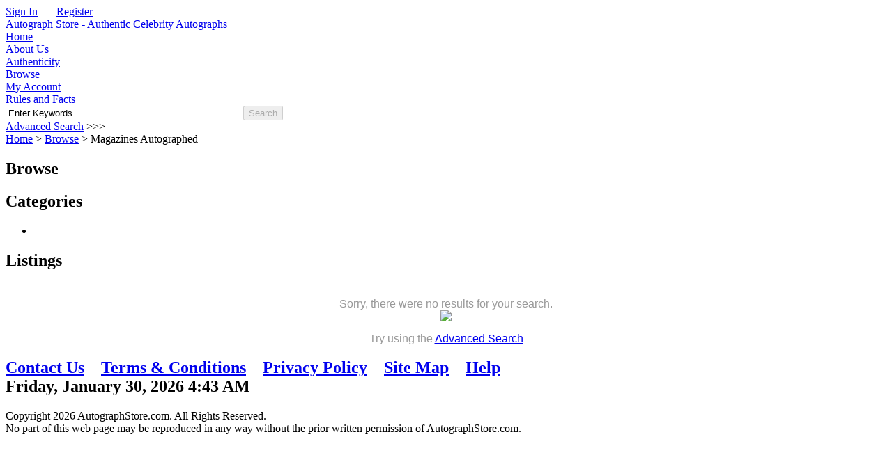

--- FILE ---
content_type: text/html; charset=utf-8
request_url: https://autographstore.com/Browse/C4155676/Magazines_Autographed
body_size: 11054
content:


<!DOCTYPE html PUBLIC "-//W3C//DTD XHTML 1.0 Transitional//EN" "http://www.w3.org/TR/xhtml1/DTD/xhtml1-transitional.dtd">
<html xmlns="http://www.w3.org/1999/xhtml">
<head id="Head1" prefix="og: http://ogp.me/ns#">
    <base href="https://autographstore.com/"/>
    

    <meta name="description" content="Magazines Autographed" />
    <meta name="keywords" content="" />

    <meta name="robots" content="ALL" />
    <meta name="rating" content="GENERAL" />
    <meta name="distribution" content="GLOBAL" />
    <meta http-equiv="X-UA-Compatible" content="IE=9" />
    <meta http-equiv="Content-Type" content="text/html; charset=utf-8" />

    
<!-- jQuery -->
<script type="text/javascript" src="//ajax.googleapis.com/ajax/libs/jquery/1.7.2/jquery.min.js"></script>
<!--<script src="//ajax.googleapis.com/ajax/libs/jquery/1.10.1/jquery.min.js"></script>-->
<script type="text/javascript" src="Scripts/jquery.timers-1.1.2.js"></script>
<script type="text/javascript" src="Scripts/jquery.cookie.js"></script>
<script type="text/javascript" src="Scripts/jquery.numberformatter-1.1.0.js"></script>
  
<!-- jQuery UI -->
<script type="text/javascript" src="//ajax.googleapis.com/ajax/libs/jqueryui/1.8.17/jquery-ui.min.js"></script>
<link type="text/css" href="//ajax.googleapis.com/ajax/libs/jqueryui/1.8.17/themes/smoothness/jquery-ui.css" rel="Stylesheet" />

<!-- Bootstrap -->
<script src="Scripts/bootstrap.min.js"></script>
<script src="Scripts/load-image.js"></script>
<script src="Scripts/bootstrap-image-gallery.js"></script>

<!-- AJAX -->
<script type="text/javascript" src="Scripts/json2.js"></script>
<script type="text/javascript" src="Scripts/FrameWorx.js"></script>  


<!-- CSS -->
<!--<link type="text/css" href="Content/css/reset.css" rel="stylesheet" />-->
<link type="text/css" href="Content/css/Template/001.css" rel="stylesheet" />
<!--[if IE 8]>
<link type="text/css" href="Content/css/Template/IE8001.css" rel="stylesheet" />
<![endif]-->
<link rel="stylesheet" href="Content/css/bootstrap-image-gallery.css">
    <link rel="shortcut icon" href="https://autographstore.com/Content/Images/Banners/20130719/94ce2954-79a1-4600-a67e-f4e834e2e325.ico" />

    <title>
Celebrity Autographs – Find Authentic Celebrity Autographs Online at Autograph Store - Magazines Autographed 

              </title>
    <script type="text/javascript">
        $("document").ready(function () {
            //(view all) - click
            $(".ViewShippingOptionsLink").click(function () {
                //opens a modal dialog (with an "Ok" button) to display href result, instead of opening in a popup window
                var targetUrl = $(this).attr("href");
                var indicator = $("<img src='Content/images/General/refresh-animated.gif' style='margin-left:5px; />");
                $(this).after(indicator);
                $("<div></div>").load(targetUrl + " #ShippingOptionsList", function (response, status, xhr) {
                    indicator.fadeOut('slow');
                    if (status == "error") {
                        var msg = "Sorry but there was an error: ";
                        $("#error").html(msg + xhr.status + " " + xhr.statusText);
                    } else {
                        var resultTitle = $(this).find("#ShippingOptionsList").attr("title");
                        $(this).dialog({
                            modal: true,
                            title: "<div class='DialogTitle'>" + resultTitle + "</div>",
                            //height: 500,
                            height: 'auto',
                            width: 550,
                            resizable: false
                        });
                    }
                });
                return false;
            });
        });
    </script>


    <link href="Content/css/stylesheet.css" rel="stylesheet">
<!-- Google Analytics -->
<script>
(function(i,s,o,g,r,a,m){i['GoogleAnalyticsObject']=r;i[r]=i[r]||function(){
(i[r].q=i[r].q||[]).push(arguments)},i[r].l=1*new Date();a=s.createElement(o),
m=s.getElementsByTagName(o)[0];a.async=1;a.src=g;m.parentNode.insertBefore(a,m)
})(window,document,'script','https://www.google-analytics.com/analytics.js','ga');

ga('create', 'UA-85732203-1', 'auto');
ga('send', 'pageview');
</script>
<!-- End Google Analytics -->

</head>
<body>

<script type="text/javascript">

    $(document).ready(function () {
        $(this).everyTime(60000, function () {
            GetCurrentTime("#Time");
        });
        $("#FullTextQuery").focusin(function () {
            if ($("#FullTextQuery").val() == 'Enter Keywords') {
                $("#FullTextQuery").val("");
            }
            $("#MenuSearch_Button").removeAttr('disabled');
        });
        if ('' != "") $("#FullTextQuery").val('');
    });

</script>


<div id="Container">
    <div class="Column12">
        
    <div id="UserSignInLinksContainer">
        <div id="UserSignInLinks">
<a href="/Account/LogOn?returnUrl=%2FBrowse%2FC4155676%2FMagazines_Autographed">Sign In</a>
            &nbsp;&nbsp;|&nbsp;&nbsp;
            <a href="/Account/Register">Register</a>

        </div>
    </div>
    </div><!--- Column12  -->

    <div class="Column12">
	<div id="header">
  
    <div id="header_link"><a href="/" title="Autograph Store - Authentic Celebrity Autographs"><span>Autograph Store - Authentic Celebrity Autographs</span></a></div>
    
 <div style="clear:both">
	</div>
  </div>
        <!--<div  id="Logo">
            <a href=""><img src="Content/Images/Logos/24d9741e-dd3f-4e78-82e2-e45b7d1b1ded.jpg" alt=""/></a>
        </div> --><!--- Logo -->
    </div><!--- Column12 -->
    <div class="Column12">
        <div id="Menu">
            <div id="Menu_Top">
                <div id="Menu_Top_Left"></div>
                <div id="Menu_Top_Right"></div>
                <div class="Menu_Top_Link"><a href="/">Home</a></div>
                <div class="Menu_Top_Link"><a href="/About">About Us</a></div>
                <div class="Menu_Top_Link"><a href="/Authenticity">Authenticity</a></div>
                <div class="Menu_Top_Link"><a href="/Browse">Browse</a></div>
	            <div class="Menu_Top_Link"><a href="/Account">My Account</a></div>
                <div class="Menu_Top_Link"><a href="/Home/Terms">Rules and Facts</a></div>
                
                


            </div><!-- Menu_Top -->
            <div id="Menu_Middle">
                <div id="Search_Basic">
<form action="/Search" method="get"><input id="FullTextQuery" name="FullTextQuery" size="40" type="text" value="Enter Keywords" />
                    <input type="submit" ID="MenuSearch_Button" value="Search" name="Search" disabled="disabled"/>
</form>
                </div> <!--- Search_Basic -->
                <div class="DIVclear0"></div>
            </div><!-- Menu_Middle -->
            <div id="Menu_Bottom">
                <div id="Menu_Bottom_Left"></div>
                <div id="Menu_Bottom_Right"></div>
                <div class="Menu_Bottom_Link"><a href="/Search">Advanced Search</a> >>></div>
            </div><!-- Menu_Bottom -->
        </div><!-- Menu -->
        
    </div><!-- Column12 -->



<div class="Column12" id="breadcrumbs">    
    <a href="/">Home</a>
    &gt;
    <a href="/Browse">Browse</a>

 &gt; Magazines Autographed      
</div><!---Column12--->



<div class="Column12">
    <h2 class="h2row">Browse</h2>            
    
</div><!---Column12--->

<div class="DIVclear"></div> 

<div class="Column3">
    <h2 class="h2row">Categories</h2>
    

<ul class="CategoriesList">

            <li class="CategoryList">        
              <span id="categoryBackLink"></span>     
              </li> 
              
<script type="text/javascript">
    $(document).ready(function () {         
        if ($("#breadcrumbs a").length > 2) {
            $("<a href='" + $("#breadcrumbs a:last").attr("href") + "'>< Back" + "</a>").appendTo("#categoryBackLink");
        }
        if ($("#breadcrumbs a").length == 2) {
            $("<a href='/'>< Back" + "</a>").appendTo("#categoryBackLink");
        }
    });
</script>

</ul>





 
    <center></center>
</div><!---Column3--->



<div class="Column9">
    <h2 class="h2row">Listings</h2>
<div style="font-family: Arial, Verdana, Sans Serif; color: #999; font-size:100%;text-align: center; padding-top: 20px;">Sorry, there were no results for your search.<br /><img src="Content/images/NoSearchResults.png" /><p>Try using the <a href="/Search">Advanced Search</a></p></div>

</div> <!--- Column9 --->
<div class="DIVclear"></div> 

    <div class="Column12" id="Footer">
    	<h2 class="h2row">
            <div id="FooterLinks">
    	        <a href="/Contact">Contact Us</a>&nbsp;&nbsp;&nbsp;
                <a href="/Home/Terms">Terms &amp; Conditions</a>&nbsp;&nbsp;&nbsp;
                <a href="/Home/PrivacyPolicy">Privacy Policy</a>&nbsp;&nbsp;&nbsp;
    	        <a href="/SiteMap">Site Map</a>&nbsp;&nbsp;&nbsp;
                <a href="/Help">Help</a>&nbsp;&nbsp;&nbsp;
    	    </div>
            <div id="Time"> <!--span #Time required for AJAX time -->
                Friday, January 30, 2026 4:43 AM
            </div>
            <div class="DIVclear0"></div>
        </h2>
        <div id="RegionCurrencyRow">
    	                                        

        <script type="text/javascript">
            function SetUserCulture(culture) {
                var retVal = null;
                Proxy.invoke("UpdateUserCulture", { culture: culture },
                        function (result) {

                        },
                        function (error) { window.alert(error); });
                return retVal;
            }
        </script>

        <script type="text/javascript">
            $(document).ready(function () {
                if ($.cookie('culture') == null || $.cookie('culture') != 'en-US') {
                    $.cookie('culture', 'en-US', { path: '/', expires: 365 });
                    SetUserCulture('en-US');
                }
            });
        </script>

        <script type="text/javascript">
            $(document).ready(function () {
                if ($.cookie('currency') == null || $.cookie('currency') != 'USD') {
                    $.cookie('currency', 'USD', { path: '/', expires: 365 });
                }
            });
        </script>

    	</div>
        <div id="Copyright">
            Copyright 2026 AutographStore.com.  All Rights Reserved.<br />
            No part of this web page may be reproduced in any way without the prior written permission of AutographStore.com.
        </div>
   </div> <!-- Column12 --->
   <div style="clear: both; height:1px;"></div>
</div><!-- Container -->




</body>
</html>


--- FILE ---
content_type: text/plain
request_url: https://www.google-analytics.com/j/collect?v=1&_v=j102&a=190921501&t=pageview&_s=1&dl=https%3A%2F%2Fautographstore.com%2FBrowse%2FC4155676%2FMagazines_Autographed&ul=en-us%40posix&dt=Celebrity%20Autographs%20%E2%80%93%20Find%20Authentic%20Celebrity%20Autographs%20Online%20at%20Autograph%20Store%20-%20Magazines%20Autographed&sr=1280x720&vp=1280x720&_u=IEBAAEABAAAAACAAI~&jid=1831897189&gjid=806570156&cid=1504443550.1769766202&tid=UA-85732203-1&_gid=1555067051.1769766202&_r=1&_slc=1&z=2138673525
body_size: -452
content:
2,cG-W2P60VG2GG